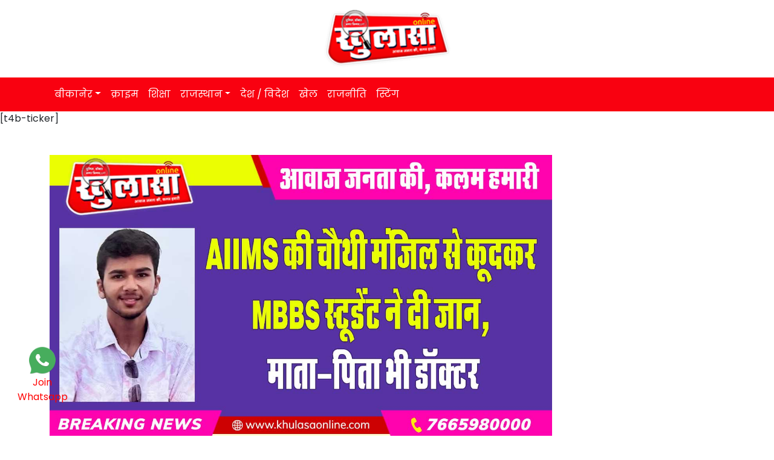

--- FILE ---
content_type: text/html; charset=UTF-8
request_url: https://khulasaonline.com/mbbs-student-commits-suicide-by-jumping-from-the-fourth-floor-of-aiims/
body_size: 13888
content:
<!doctype html>
<html lang="en-US" itemscope itemtype="https://schema.org/BlogPosting" prefix="og: http://ogp.me/ns# fb: http://ogp.me/ns/fb#">
<head>
	<meta charset="UTF-8">
	<meta name="viewport" content="width=device-width, initial-scale=1">
<meta name="google-site-verification" content="iIC8UIqkryw7haYY-NYU2GKKq-Guq0RdMkm24FVi0lg" />
	
	
	<link rel="profile" href="https://gmpg.org/xfn/11">
	<link rel="preconnect" href="https://fonts.googleapis.com">
<link rel="preconnect" href="https://fonts.gstatic.com" crossorigin>
<link href="https://fonts.googleapis.com/css2?family=Inter:wght@100;200;300;400;500;600;700;800;900&family=Outfit:wght@300;400;500;600;700&family=Poppins:wght@300;400;500;600&display=swap" rel="stylesheet">

	<link href="https://cdn.jsdelivr.net/npm/bootstrap@5.1.3/dist/css/bootstrap.min.css" rel="stylesheet">
	<title>AIIMS की चौथी मंजिल से कूदकर MBBS स्टूडेंट ने दी जान, माता-पिता भी डॉक्टर &#8211; Khulasa Online</title>
<meta name='robots' content='max-image-preview:large' />
	<style>img:is([sizes="auto" i], [sizes^="auto," i]) { contain-intrinsic-size: 3000px 1500px }</style>
	<link rel="alternate" type="application/rss+xml" title="Khulasa Online &raquo; Feed" href="https://khulasaonline.com/feed/" />
<link rel="alternate" type="application/rss+xml" title="Khulasa Online &raquo; Comments Feed" href="https://khulasaonline.com/comments/feed/" />
<script>
window._wpemojiSettings = {"baseUrl":"https:\/\/s.w.org\/images\/core\/emoji\/16.0.1\/72x72\/","ext":".png","svgUrl":"https:\/\/s.w.org\/images\/core\/emoji\/16.0.1\/svg\/","svgExt":".svg","source":{"concatemoji":"https:\/\/khulasaonline.com\/wp-includes\/js\/wp-emoji-release.min.js?ver=6.8.3"}};
/*! This file is auto-generated */
!function(s,n){var o,i,e;function c(e){try{var t={supportTests:e,timestamp:(new Date).valueOf()};sessionStorage.setItem(o,JSON.stringify(t))}catch(e){}}function p(e,t,n){e.clearRect(0,0,e.canvas.width,e.canvas.height),e.fillText(t,0,0);var t=new Uint32Array(e.getImageData(0,0,e.canvas.width,e.canvas.height).data),a=(e.clearRect(0,0,e.canvas.width,e.canvas.height),e.fillText(n,0,0),new Uint32Array(e.getImageData(0,0,e.canvas.width,e.canvas.height).data));return t.every(function(e,t){return e===a[t]})}function u(e,t){e.clearRect(0,0,e.canvas.width,e.canvas.height),e.fillText(t,0,0);for(var n=e.getImageData(16,16,1,1),a=0;a<n.data.length;a++)if(0!==n.data[a])return!1;return!0}function f(e,t,n,a){switch(t){case"flag":return n(e,"\ud83c\udff3\ufe0f\u200d\u26a7\ufe0f","\ud83c\udff3\ufe0f\u200b\u26a7\ufe0f")?!1:!n(e,"\ud83c\udde8\ud83c\uddf6","\ud83c\udde8\u200b\ud83c\uddf6")&&!n(e,"\ud83c\udff4\udb40\udc67\udb40\udc62\udb40\udc65\udb40\udc6e\udb40\udc67\udb40\udc7f","\ud83c\udff4\u200b\udb40\udc67\u200b\udb40\udc62\u200b\udb40\udc65\u200b\udb40\udc6e\u200b\udb40\udc67\u200b\udb40\udc7f");case"emoji":return!a(e,"\ud83e\udedf")}return!1}function g(e,t,n,a){var r="undefined"!=typeof WorkerGlobalScope&&self instanceof WorkerGlobalScope?new OffscreenCanvas(300,150):s.createElement("canvas"),o=r.getContext("2d",{willReadFrequently:!0}),i=(o.textBaseline="top",o.font="600 32px Arial",{});return e.forEach(function(e){i[e]=t(o,e,n,a)}),i}function t(e){var t=s.createElement("script");t.src=e,t.defer=!0,s.head.appendChild(t)}"undefined"!=typeof Promise&&(o="wpEmojiSettingsSupports",i=["flag","emoji"],n.supports={everything:!0,everythingExceptFlag:!0},e=new Promise(function(e){s.addEventListener("DOMContentLoaded",e,{once:!0})}),new Promise(function(t){var n=function(){try{var e=JSON.parse(sessionStorage.getItem(o));if("object"==typeof e&&"number"==typeof e.timestamp&&(new Date).valueOf()<e.timestamp+604800&&"object"==typeof e.supportTests)return e.supportTests}catch(e){}return null}();if(!n){if("undefined"!=typeof Worker&&"undefined"!=typeof OffscreenCanvas&&"undefined"!=typeof URL&&URL.createObjectURL&&"undefined"!=typeof Blob)try{var e="postMessage("+g.toString()+"("+[JSON.stringify(i),f.toString(),p.toString(),u.toString()].join(",")+"));",a=new Blob([e],{type:"text/javascript"}),r=new Worker(URL.createObjectURL(a),{name:"wpTestEmojiSupports"});return void(r.onmessage=function(e){c(n=e.data),r.terminate(),t(n)})}catch(e){}c(n=g(i,f,p,u))}t(n)}).then(function(e){for(var t in e)n.supports[t]=e[t],n.supports.everything=n.supports.everything&&n.supports[t],"flag"!==t&&(n.supports.everythingExceptFlag=n.supports.everythingExceptFlag&&n.supports[t]);n.supports.everythingExceptFlag=n.supports.everythingExceptFlag&&!n.supports.flag,n.DOMReady=!1,n.readyCallback=function(){n.DOMReady=!0}}).then(function(){return e}).then(function(){var e;n.supports.everything||(n.readyCallback(),(e=n.source||{}).concatemoji?t(e.concatemoji):e.wpemoji&&e.twemoji&&(t(e.twemoji),t(e.wpemoji)))}))}((window,document),window._wpemojiSettings);
</script>
<!-- khulasaonline.com is managing ads with Advanced Ads 2.0.13 – https://wpadvancedads.com/ --><script id="khula-ready">
			window.advanced_ads_ready=function(e,a){a=a||"complete";var d=function(e){return"interactive"===a?"loading"!==e:"complete"===e};d(document.readyState)?e():document.addEventListener("readystatechange",(function(a){d(a.target.readyState)&&e()}),{once:"interactive"===a})},window.advanced_ads_ready_queue=window.advanced_ads_ready_queue||[];		</script>
		<link rel='stylesheet' id='dashicons-css' href='https://khulasaonline.com/wp-includes/css/dashicons.min.css?ver=6.8.3' media='all' />
<link rel='stylesheet' id='post-views-counter-frontend-css' href='https://khulasaonline.com/wp-content/plugins/post-views-counter/css/frontend.min.css?ver=1.5.7' media='all' />
<style id='wp-emoji-styles-inline-css'>

	img.wp-smiley, img.emoji {
		display: inline !important;
		border: none !important;
		box-shadow: none !important;
		height: 1em !important;
		width: 1em !important;
		margin: 0 0.07em !important;
		vertical-align: -0.1em !important;
		background: none !important;
		padding: 0 !important;
	}
</style>
<link rel='stylesheet' id='wp-block-library-css' href='https://khulasaonline.com/wp-includes/css/dist/block-library/style.min.css?ver=6.8.3' media='all' />
<style id='classic-theme-styles-inline-css'>
/*! This file is auto-generated */
.wp-block-button__link{color:#fff;background-color:#32373c;border-radius:9999px;box-shadow:none;text-decoration:none;padding:calc(.667em + 2px) calc(1.333em + 2px);font-size:1.125em}.wp-block-file__button{background:#32373c;color:#fff;text-decoration:none}
</style>
<style id='global-styles-inline-css'>
:root{--wp--preset--aspect-ratio--square: 1;--wp--preset--aspect-ratio--4-3: 4/3;--wp--preset--aspect-ratio--3-4: 3/4;--wp--preset--aspect-ratio--3-2: 3/2;--wp--preset--aspect-ratio--2-3: 2/3;--wp--preset--aspect-ratio--16-9: 16/9;--wp--preset--aspect-ratio--9-16: 9/16;--wp--preset--color--black: #000000;--wp--preset--color--cyan-bluish-gray: #abb8c3;--wp--preset--color--white: #ffffff;--wp--preset--color--pale-pink: #f78da7;--wp--preset--color--vivid-red: #cf2e2e;--wp--preset--color--luminous-vivid-orange: #ff6900;--wp--preset--color--luminous-vivid-amber: #fcb900;--wp--preset--color--light-green-cyan: #7bdcb5;--wp--preset--color--vivid-green-cyan: #00d084;--wp--preset--color--pale-cyan-blue: #8ed1fc;--wp--preset--color--vivid-cyan-blue: #0693e3;--wp--preset--color--vivid-purple: #9b51e0;--wp--preset--gradient--vivid-cyan-blue-to-vivid-purple: linear-gradient(135deg,rgba(6,147,227,1) 0%,rgb(155,81,224) 100%);--wp--preset--gradient--light-green-cyan-to-vivid-green-cyan: linear-gradient(135deg,rgb(122,220,180) 0%,rgb(0,208,130) 100%);--wp--preset--gradient--luminous-vivid-amber-to-luminous-vivid-orange: linear-gradient(135deg,rgba(252,185,0,1) 0%,rgba(255,105,0,1) 100%);--wp--preset--gradient--luminous-vivid-orange-to-vivid-red: linear-gradient(135deg,rgba(255,105,0,1) 0%,rgb(207,46,46) 100%);--wp--preset--gradient--very-light-gray-to-cyan-bluish-gray: linear-gradient(135deg,rgb(238,238,238) 0%,rgb(169,184,195) 100%);--wp--preset--gradient--cool-to-warm-spectrum: linear-gradient(135deg,rgb(74,234,220) 0%,rgb(151,120,209) 20%,rgb(207,42,186) 40%,rgb(238,44,130) 60%,rgb(251,105,98) 80%,rgb(254,248,76) 100%);--wp--preset--gradient--blush-light-purple: linear-gradient(135deg,rgb(255,206,236) 0%,rgb(152,150,240) 100%);--wp--preset--gradient--blush-bordeaux: linear-gradient(135deg,rgb(254,205,165) 0%,rgb(254,45,45) 50%,rgb(107,0,62) 100%);--wp--preset--gradient--luminous-dusk: linear-gradient(135deg,rgb(255,203,112) 0%,rgb(199,81,192) 50%,rgb(65,88,208) 100%);--wp--preset--gradient--pale-ocean: linear-gradient(135deg,rgb(255,245,203) 0%,rgb(182,227,212) 50%,rgb(51,167,181) 100%);--wp--preset--gradient--electric-grass: linear-gradient(135deg,rgb(202,248,128) 0%,rgb(113,206,126) 100%);--wp--preset--gradient--midnight: linear-gradient(135deg,rgb(2,3,129) 0%,rgb(40,116,252) 100%);--wp--preset--font-size--small: 13px;--wp--preset--font-size--medium: 20px;--wp--preset--font-size--large: 36px;--wp--preset--font-size--x-large: 42px;--wp--preset--spacing--20: 0.44rem;--wp--preset--spacing--30: 0.67rem;--wp--preset--spacing--40: 1rem;--wp--preset--spacing--50: 1.5rem;--wp--preset--spacing--60: 2.25rem;--wp--preset--spacing--70: 3.38rem;--wp--preset--spacing--80: 5.06rem;--wp--preset--shadow--natural: 6px 6px 9px rgba(0, 0, 0, 0.2);--wp--preset--shadow--deep: 12px 12px 50px rgba(0, 0, 0, 0.4);--wp--preset--shadow--sharp: 6px 6px 0px rgba(0, 0, 0, 0.2);--wp--preset--shadow--outlined: 6px 6px 0px -3px rgba(255, 255, 255, 1), 6px 6px rgba(0, 0, 0, 1);--wp--preset--shadow--crisp: 6px 6px 0px rgba(0, 0, 0, 1);}:where(.is-layout-flex){gap: 0.5em;}:where(.is-layout-grid){gap: 0.5em;}body .is-layout-flex{display: flex;}.is-layout-flex{flex-wrap: wrap;align-items: center;}.is-layout-flex > :is(*, div){margin: 0;}body .is-layout-grid{display: grid;}.is-layout-grid > :is(*, div){margin: 0;}:where(.wp-block-columns.is-layout-flex){gap: 2em;}:where(.wp-block-columns.is-layout-grid){gap: 2em;}:where(.wp-block-post-template.is-layout-flex){gap: 1.25em;}:where(.wp-block-post-template.is-layout-grid){gap: 1.25em;}.has-black-color{color: var(--wp--preset--color--black) !important;}.has-cyan-bluish-gray-color{color: var(--wp--preset--color--cyan-bluish-gray) !important;}.has-white-color{color: var(--wp--preset--color--white) !important;}.has-pale-pink-color{color: var(--wp--preset--color--pale-pink) !important;}.has-vivid-red-color{color: var(--wp--preset--color--vivid-red) !important;}.has-luminous-vivid-orange-color{color: var(--wp--preset--color--luminous-vivid-orange) !important;}.has-luminous-vivid-amber-color{color: var(--wp--preset--color--luminous-vivid-amber) !important;}.has-light-green-cyan-color{color: var(--wp--preset--color--light-green-cyan) !important;}.has-vivid-green-cyan-color{color: var(--wp--preset--color--vivid-green-cyan) !important;}.has-pale-cyan-blue-color{color: var(--wp--preset--color--pale-cyan-blue) !important;}.has-vivid-cyan-blue-color{color: var(--wp--preset--color--vivid-cyan-blue) !important;}.has-vivid-purple-color{color: var(--wp--preset--color--vivid-purple) !important;}.has-black-background-color{background-color: var(--wp--preset--color--black) !important;}.has-cyan-bluish-gray-background-color{background-color: var(--wp--preset--color--cyan-bluish-gray) !important;}.has-white-background-color{background-color: var(--wp--preset--color--white) !important;}.has-pale-pink-background-color{background-color: var(--wp--preset--color--pale-pink) !important;}.has-vivid-red-background-color{background-color: var(--wp--preset--color--vivid-red) !important;}.has-luminous-vivid-orange-background-color{background-color: var(--wp--preset--color--luminous-vivid-orange) !important;}.has-luminous-vivid-amber-background-color{background-color: var(--wp--preset--color--luminous-vivid-amber) !important;}.has-light-green-cyan-background-color{background-color: var(--wp--preset--color--light-green-cyan) !important;}.has-vivid-green-cyan-background-color{background-color: var(--wp--preset--color--vivid-green-cyan) !important;}.has-pale-cyan-blue-background-color{background-color: var(--wp--preset--color--pale-cyan-blue) !important;}.has-vivid-cyan-blue-background-color{background-color: var(--wp--preset--color--vivid-cyan-blue) !important;}.has-vivid-purple-background-color{background-color: var(--wp--preset--color--vivid-purple) !important;}.has-black-border-color{border-color: var(--wp--preset--color--black) !important;}.has-cyan-bluish-gray-border-color{border-color: var(--wp--preset--color--cyan-bluish-gray) !important;}.has-white-border-color{border-color: var(--wp--preset--color--white) !important;}.has-pale-pink-border-color{border-color: var(--wp--preset--color--pale-pink) !important;}.has-vivid-red-border-color{border-color: var(--wp--preset--color--vivid-red) !important;}.has-luminous-vivid-orange-border-color{border-color: var(--wp--preset--color--luminous-vivid-orange) !important;}.has-luminous-vivid-amber-border-color{border-color: var(--wp--preset--color--luminous-vivid-amber) !important;}.has-light-green-cyan-border-color{border-color: var(--wp--preset--color--light-green-cyan) !important;}.has-vivid-green-cyan-border-color{border-color: var(--wp--preset--color--vivid-green-cyan) !important;}.has-pale-cyan-blue-border-color{border-color: var(--wp--preset--color--pale-cyan-blue) !important;}.has-vivid-cyan-blue-border-color{border-color: var(--wp--preset--color--vivid-cyan-blue) !important;}.has-vivid-purple-border-color{border-color: var(--wp--preset--color--vivid-purple) !important;}.has-vivid-cyan-blue-to-vivid-purple-gradient-background{background: var(--wp--preset--gradient--vivid-cyan-blue-to-vivid-purple) !important;}.has-light-green-cyan-to-vivid-green-cyan-gradient-background{background: var(--wp--preset--gradient--light-green-cyan-to-vivid-green-cyan) !important;}.has-luminous-vivid-amber-to-luminous-vivid-orange-gradient-background{background: var(--wp--preset--gradient--luminous-vivid-amber-to-luminous-vivid-orange) !important;}.has-luminous-vivid-orange-to-vivid-red-gradient-background{background: var(--wp--preset--gradient--luminous-vivid-orange-to-vivid-red) !important;}.has-very-light-gray-to-cyan-bluish-gray-gradient-background{background: var(--wp--preset--gradient--very-light-gray-to-cyan-bluish-gray) !important;}.has-cool-to-warm-spectrum-gradient-background{background: var(--wp--preset--gradient--cool-to-warm-spectrum) !important;}.has-blush-light-purple-gradient-background{background: var(--wp--preset--gradient--blush-light-purple) !important;}.has-blush-bordeaux-gradient-background{background: var(--wp--preset--gradient--blush-bordeaux) !important;}.has-luminous-dusk-gradient-background{background: var(--wp--preset--gradient--luminous-dusk) !important;}.has-pale-ocean-gradient-background{background: var(--wp--preset--gradient--pale-ocean) !important;}.has-electric-grass-gradient-background{background: var(--wp--preset--gradient--electric-grass) !important;}.has-midnight-gradient-background{background: var(--wp--preset--gradient--midnight) !important;}.has-small-font-size{font-size: var(--wp--preset--font-size--small) !important;}.has-medium-font-size{font-size: var(--wp--preset--font-size--medium) !important;}.has-large-font-size{font-size: var(--wp--preset--font-size--large) !important;}.has-x-large-font-size{font-size: var(--wp--preset--font-size--x-large) !important;}
:where(.wp-block-post-template.is-layout-flex){gap: 1.25em;}:where(.wp-block-post-template.is-layout-grid){gap: 1.25em;}
:where(.wp-block-columns.is-layout-flex){gap: 2em;}:where(.wp-block-columns.is-layout-grid){gap: 2em;}
:root :where(.wp-block-pullquote){font-size: 1.5em;line-height: 1.6;}
</style>
<link rel='stylesheet' id='khulasaonline-style-css' href='https://khulasaonline.com/wp-content/themes/khulasaonline/style.css?ver=1.0.0' media='all' />
<script id="post-views-counter-frontend-js-before">
var pvcArgsFrontend = {"mode":"js","postID":221404,"requestURL":"https:\/\/khulasaonline.com\/wp-admin\/admin-ajax.php","nonce":"d2dcd70b11","dataStorage":"cookies","multisite":false,"path":"\/","domain":""};
</script>
<script src="https://khulasaonline.com/wp-content/plugins/post-views-counter/js/frontend.min.js?ver=1.5.7" id="post-views-counter-frontend-js"></script>

<!-- OG: 3.3.8 -->
<link rel="image_src" href="https://khulasaonline.com/wp-content/uploads/2024/02/10-octtt-36.jpg">
<meta name="msapplication-TileImage" content="https://khulasaonline.com/wp-content/uploads/2024/02/10-octtt-36.jpg">

<!-- og -->
<meta property="og:image" content="https://khulasaonline.com/wp-content/uploads/2024/02/10-octtt-36.jpg">
<meta property="og:image:secure_url" content="https://khulasaonline.com/wp-content/uploads/2024/02/10-octtt-36.jpg">
<meta property="og:image:width" content="1280">
<meta property="og:image:height" content="720">
<meta property="og:image:alt" content="10-octtt">
<meta property="og:image:type" content="image/jpeg">
<meta property="og:description" content="हिमाचल प्रदेश के बिलासपुर एम्स में  एमबीबीएस स्टूडेंट ने अपनी जान दे गी. सेकंड ईयर के स्टूडेंट ने एम्स की बिल्डिंग की चौथी मंजिल से कूदकर अपनी ईह लीला खत्म कर रली. पुलिस ने शव को कब्जे में लेकर अगामी कार्रवाई शुरू कर दी है. अभी तक प्रशिक्षु द्धारा उठाए गए इस कदम के कारणों...">
<meta property="og:type" content="article">
<meta property="og:locale" content="en_US">
<meta property="og:site_name" content="Khulasa Online">
<meta property="og:title" content="AIIMS की चौथी मंजिल से कूदकर MBBS स्टूडेंट ने दी जान, माता-पिता भी डॉक्टर">
<meta property="og:url" content="https://khulasaonline.com/mbbs-student-commits-suicide-by-jumping-from-the-fourth-floor-of-aiims/">
<meta property="og:updated_time" content="2024-02-12T14:47:27+05:30">

<!-- article -->
<meta property="article:published_time" content="2024-02-12T09:17:27+00:00">
<meta property="article:modified_time" content="2024-02-12T09:17:27+00:00">
<meta property="article:section" content="featured">
<meta property="article:section" content="क्राइम">
<meta property="article:section" content="खुलासा">
<meta property="article:author:first_name" content="Khulasa">
<meta property="article:author:last_name" content="Khulasa">
<meta property="article:author:username" content="Khulasa Online">

<!-- twitter -->
<meta property="twitter:partner" content="ogwp">
<meta property="twitter:card" content="summary_large_image">
<meta property="twitter:image" content="https://khulasaonline.com/wp-content/uploads/2024/02/10-octtt-36.jpg">
<meta property="twitter:image:alt" content="10-octtt">
<meta property="twitter:title" content="AIIMS की चौथी मंजिल से कूदकर MBBS स्टूडेंट ने दी जान, माता-पिता भी डॉक्टर">
<meta property="twitter:description" content="हिमाचल प्रदेश के बिलासपुर एम्स में  एमबीबीएस स्टूडेंट ने अपनी जान दे गी. सेकंड ईयर के स्टूडेंट ने एम्स की बिल्डिंग की चौथी मंजिल से कूदकर अपनी ईह लीला खत्म कर रली. पुलिस ने शव को कब्जे में लेकर...">
<meta property="twitter:url" content="https://khulasaonline.com/mbbs-student-commits-suicide-by-jumping-from-the-fourth-floor-of-aiims/">
<meta property="twitter:label1" content="Reading time">
<meta property="twitter:data1" content="2 minutes">

<!-- schema -->
<meta itemprop="image" content="https://khulasaonline.com/wp-content/uploads/2024/02/10-octtt-36.jpg">
<meta itemprop="name" content="AIIMS की चौथी मंजिल से कूदकर MBBS स्टूडेंट ने दी जान, माता-पिता भी डॉक्टर">
<meta itemprop="description" content="हिमाचल प्रदेश के बिलासपुर एम्स में  एमबीबीएस स्टूडेंट ने अपनी जान दे गी. सेकंड ईयर के स्टूडेंट ने एम्स की बिल्डिंग की चौथी मंजिल से कूदकर अपनी ईह लीला खत्म कर रली. पुलिस ने शव को कब्जे में लेकर अगामी कार्रवाई शुरू कर दी है. अभी तक प्रशिक्षु द्धारा उठाए गए इस कदम के कारणों...">
<meta itemprop="datePublished" content="2024-02-12">
<meta itemprop="dateModified" content="2024-02-12T09:17:27+00:00">

<!-- profile -->
<meta property="profile:first_name" content="Khulasa">
<meta property="profile:last_name" content="Khulasa">
<meta property="profile:username" content="Khulasa Online">

<!-- /OG -->

<link rel="https://api.w.org/" href="https://khulasaonline.com/wp-json/" /><link rel="alternate" title="JSON" type="application/json" href="https://khulasaonline.com/wp-json/wp/v2/posts/221404" /><link rel="EditURI" type="application/rsd+xml" title="RSD" href="https://khulasaonline.com/xmlrpc.php?rsd" />
<meta name="generator" content="WordPress 6.8.3" />
<link rel="canonical" href="https://khulasaonline.com/mbbs-student-commits-suicide-by-jumping-from-the-fourth-floor-of-aiims/" />
<link rel='shortlink' href='https://khulasaonline.com/?p=221404' />
<link rel="alternate" title="oEmbed (JSON)" type="application/json+oembed" href="https://khulasaonline.com/wp-json/oembed/1.0/embed?url=https%3A%2F%2Fkhulasaonline.com%2Fmbbs-student-commits-suicide-by-jumping-from-the-fourth-floor-of-aiims%2F" />
<link rel="alternate" title="oEmbed (XML)" type="text/xml+oembed" href="https://khulasaonline.com/wp-json/oembed/1.0/embed?url=https%3A%2F%2Fkhulasaonline.com%2Fmbbs-student-commits-suicide-by-jumping-from-the-fourth-floor-of-aiims%2F&#038;format=xml" />
		<style type="text/css">
					.site-title,
			.site-description {
				position: absolute;
				clip: rect(1px, 1px, 1px, 1px);
				}
					</style>
		<link rel="icon" href="https://khulasaonline.com/wp-content/uploads/2025/06/cropped-aaa-32x32.png" sizes="32x32" />
<link rel="icon" href="https://khulasaonline.com/wp-content/uploads/2025/06/cropped-aaa-192x192.png" sizes="192x192" />
<link rel="apple-touch-icon" href="https://khulasaonline.com/wp-content/uploads/2025/06/cropped-aaa-180x180.png" />
<meta name="msapplication-TileImage" content="https://khulasaonline.com/wp-content/uploads/2025/06/cropped-aaa-270x270.png" />
		<style id="wp-custom-css">
			.header-ad{
	width: 100%;
	overflow: hidden;
}
.img-ad img,
.header-ad img{
	height: auto;
	max-width: 100%;
}
iframe{
	max-width:100% !important;
}
.post-139418,
.post-138703,
.post-139406 {
    padding: 60px 0px;
}		</style>
		
<!-- START - Open Graph and Twitter Card Tags 3.3.7 -->
 <!-- Facebook Open Graph -->
  <meta property="og:locale" content="en_US"/>
  <meta property="og:site_name" content="Khulasa Online"/>
  <meta property="og:title" content="AIIMS की चौथी मंजिल से कूदकर MBBS स्टूडेंट ने दी जान, माता-पिता भी डॉक्टर"/>
  <meta property="og:url" content="https://khulasaonline.com/mbbs-student-commits-suicide-by-jumping-from-the-fourth-floor-of-aiims/"/>
  <meta property="og:type" content="article"/>
  <meta property="og:description" content="हिमाचल प्रदेश के बिलासपुर एम्स में  एमबीबीएस स्टूडेंट ने अपनी जान दे गी. सेकंड ईयर के स्टूडेंट ने एम्स की बिल्डिंग की चौथी मंजिल से कूदकर अपनी ईह लीला खत्म कर रली. पुलिस ने शव को कब्जे में लेकर अगामी कार्रवाई शुरू कर दी है. अभी तक प्रशिक्षु द्धारा उठाए गए इस कदम के कारणों का सही पता नहीं चल पाया है,"/>
  <meta property="og:image" content="https://khulasaonline.com/wp-content/uploads/2024/02/10-octtt-36.jpg"/>
  <meta property="og:image:url" content="https://khulasaonline.com/wp-content/uploads/2024/02/10-octtt-36.jpg"/>
  <meta property="og:image:secure_url" content="https://khulasaonline.com/wp-content/uploads/2024/02/10-octtt-36.jpg"/>
  <meta property="article:published_time" content="2024-02-12T14:47:27+05:30"/>
  <meta property="article:modified_time" content="2024-02-12T14:47:27+05:30" />
  <meta property="og:updated_time" content="2024-02-12T14:47:27+05:30" />
  <meta property="article:section" content="featured"/>
  <meta property="article:section" content="क्राइम"/>
  <meta property="article:section" content="खुलासा"/>
  <meta property="article:author" content="adminko"/>
 <!-- Google+ / Schema.org -->
 <!-- Twitter Cards -->
  <meta name="twitter:title" content="AIIMS की चौथी मंजिल से कूदकर MBBS स्टूडेंट ने दी जान, माता-पिता भी डॉक्टर"/>
  <meta name="twitter:url" content="https://khulasaonline.com/mbbs-student-commits-suicide-by-jumping-from-the-fourth-floor-of-aiims/"/>
  <meta name="twitter:description" content="हिमाचल प्रदेश के बिलासपुर एम्स में  एमबीबीएस स्टूडेंट ने अपनी जान दे गी. सेकंड ईयर के स्टूडेंट ने एम्स की बिल्डिंग की चौथी मंजिल से कूदकर अपनी ईह लीला खत्म कर रली. पुलिस ने शव को कब्जे में लेकर अगामी कार्रवाई शुरू कर दी है. अभी तक प्रशिक्षु द्धारा उठाए गए इस कदम के कारणों का सही पता नहीं चल पाया है,"/>
  <meta name="twitter:image" content="https://khulasaonline.com/wp-content/uploads/2024/02/10-octtt-36.jpg"/>
  <meta name="twitter:card" content="summary_large_image"/>
 <!-- SEO -->
 <!-- Misc. tags -->
 <!-- is_singular -->
<!-- END - Open Graph and Twitter Card Tags 3.3.7 -->
	
</head>

<body class="wp-singular post-template-default single single-post postid-221404 single-format-standard wp-custom-logo wp-theme-khulasaonline aa-prefix-khula-">

<div id="page" class="site">
	<a class="skip-link screen-reader-text" href="#primary">Skip to content</a>
<div class=" w-100 d-md-none header-ad">
	<div style="margin-top: 10px;margin-bottom: 10px;" class="w-100 img-ad" id="khula-1854417621"><img src="https://khulasaonline.com/wp-content/uploads/2025/10/WhatsApp-Image-2025-10-13-at-20.32.56_58e186d6.jpg" alt=""  class="no-lazyload" width="1600" height="835"   /></div><div style="margin-top: 10px;margin-bottom: 10px;" class="w-100 img-ad" id="khula-2625979312"><img src="https://khulasaonline.com/wp-content/uploads/2025/10/WhatsApp-Image-2025-10-01-at-18.26.48_864fb99f.jpg" alt=""  class="no-lazyload" width="1600" height="900"   /></div><div style="margin-top: 10px;margin-bottom: 10px;" class="w-100 img-ad" id="khula-4277875213"><img src="https://khulasaonline.com/wp-content/uploads/2022/09/WhatsApp-Image-2022-09-06-at-11.01.21.jpeg" alt=""  class="no-lazyload" width="1280" height="271"   /></div>	</div>
	<header id="masthead" class="site-header">
		<div class="site-branding py-3 text-center container">
			<a href="https://khulasaonline.com/" class="custom-logo-link" rel="home"><img width="222" height="101" src="https://khulasaonline.com/wp-content/uploads/2024/10/aaa.png" class="custom-logo" alt="Khulasa Online" decoding="async" /></a>				<p class="site-title"><a href="https://khulasaonline.com/" rel="home">Khulasa Online</a></p>
								<p class="site-description">KhulasaOnline.com</p>
					</div><!-- .site-branding -->

		<nav class="navbar navbar-expand-md navbar-dark site-navigation">
    <div class="container">
        <button class="navbar-toggler" type="button" data-bs-toggle="collapse" data-bs-target="#main-menu" aria-controls="main-menu" aria-expanded="false" aria-label="Toggle navigation">
            <span class="navbar-toggler-icon"></span>
        </button>
        
        <div class="collapse navbar-collapse" id="main-menu">
            <ul id="menu-primary-menu" class="navbar-nav me-auto mb-2 mb-md-0 "><li  id="menu-item-3108" class="menu-item menu-item-type-taxonomy menu-item-object-category menu-item-has-children dropdown nav-item nav-item-3108"><a href="https://khulasaonline.com/category/%e0%a4%ac%e0%a5%80%e0%a4%95%e0%a4%be%e0%a4%a8%e0%a5%87%e0%a4%b0/" class="nav-link  dropdown-toggle" data-bs-toggle="dropdown" aria-haspopup="true" aria-expanded="false">बीकानेर</a>
<ul class="dropdown-menu  depth_0">
	<li  id="menu-item-56813" class="menu-item menu-item-type-taxonomy menu-item-object-category nav-item nav-item-56813"><a href="https://khulasaonline.com/category/%e0%a4%ac%e0%a5%80%e0%a4%95%e0%a4%be%e0%a4%a8%e0%a5%87%e0%a4%b0/%e0%a4%b6%e0%a5%8d%e0%a4%b0%e0%a5%80-%e0%a4%a1%e0%a5%82%e0%a4%82%e0%a4%97%e0%a4%b0%e0%a4%97%e0%a5%9d/" class="dropdown-item ">श्री डूंगरगढ़</a></li>
	<li  id="menu-item-56811" class="menu-item menu-item-type-taxonomy menu-item-object-category nav-item nav-item-56811"><a href="https://khulasaonline.com/category/%e0%a4%ac%e0%a5%80%e0%a4%95%e0%a4%be%e0%a4%a8%e0%a5%87%e0%a4%b0/%e0%a4%a8%e0%a5%8b%e0%a4%96%e0%a4%be/" class="dropdown-item ">नोखा</a></li>
	<li  id="menu-item-56812" class="menu-item menu-item-type-taxonomy menu-item-object-category nav-item nav-item-56812"><a href="https://khulasaonline.com/category/%e0%a4%ac%e0%a5%80%e0%a4%95%e0%a4%be%e0%a4%a8%e0%a5%87%e0%a4%b0/%e0%a4%b2%e0%a5%82%e0%a4%a3%e0%a4%95%e0%a4%b0%e0%a4%a3%e0%a4%b8%e0%a4%b0/" class="dropdown-item ">लूणकरणसर</a></li>
	<li  id="menu-item-56810" class="menu-item menu-item-type-taxonomy menu-item-object-category nav-item nav-item-56810"><a href="https://khulasaonline.com/category/%e0%a4%ac%e0%a5%80%e0%a4%95%e0%a4%be%e0%a4%a8%e0%a5%87%e0%a4%b0/%e0%a4%96%e0%a4%be%e0%a4%9c%e0%a5%82%e0%a4%b5%e0%a4%be%e0%a4%b2%e0%a4%be/" class="dropdown-item ">खाजूवाला</a></li>
</ul>
</li>
<li  id="menu-item-7" class="menu-item menu-item-type-taxonomy menu-item-object-category current-post-ancestor current-menu-parent current-post-parent nav-item nav-item-7"><a href="https://khulasaonline.com/category/%e0%a4%95%e0%a5%8d%e0%a4%b0%e0%a4%be%e0%a4%87%e0%a4%ae/" class="nav-link active">क्राइम</a></li>
<li  id="menu-item-3109" class="menu-item menu-item-type-taxonomy menu-item-object-category nav-item nav-item-3109"><a href="https://khulasaonline.com/category/%e0%a4%b6%e0%a4%bf%e0%a4%95%e0%a5%8d%e0%a4%b7%e0%a4%be/" class="nav-link ">शिक्षा</a></li>
<li  id="menu-item-3110" class="menu-item menu-item-type-taxonomy menu-item-object-category menu-item-has-children dropdown nav-item nav-item-3110"><a href="https://khulasaonline.com/category/%e0%a4%b0%e0%a4%be%e0%a4%9c%e0%a4%b8%e0%a5%8d%e0%a4%a5%e0%a4%be%e0%a4%a8/" class="nav-link  dropdown-toggle" data-bs-toggle="dropdown" aria-haspopup="true" aria-expanded="false">राजस्थान</a>
<ul class="dropdown-menu  depth_0">
	<li  id="menu-item-56801" class="menu-item menu-item-type-taxonomy menu-item-object-category nav-item nav-item-56801"><a href="https://khulasaonline.com/category/%e0%a4%b0%e0%a4%be%e0%a4%9c%e0%a4%b8%e0%a5%8d%e0%a4%a5%e0%a4%be%e0%a4%a8/%e0%a4%85%e0%a4%9c%e0%a4%ae%e0%a5%87%e0%a4%b0/" class="dropdown-item ">अजमेर</a></li>
	<li  id="menu-item-56802" class="menu-item menu-item-type-taxonomy menu-item-object-category nav-item nav-item-56802"><a href="https://khulasaonline.com/category/%e0%a4%b0%e0%a4%be%e0%a4%9c%e0%a4%b8%e0%a5%8d%e0%a4%a5%e0%a4%be%e0%a4%a8/%e0%a4%95%e0%a5%8b%e0%a4%9f%e0%a4%be/" class="dropdown-item ">कोटा</a></li>
	<li  id="menu-item-56803" class="menu-item menu-item-type-taxonomy menu-item-object-category nav-item nav-item-56803"><a href="https://khulasaonline.com/category/%e0%a4%b0%e0%a4%be%e0%a4%9c%e0%a4%b8%e0%a5%8d%e0%a4%a5%e0%a4%be%e0%a4%a8/%e0%a4%97%e0%a4%82%e0%a4%97%e0%a4%be%e0%a4%a8%e0%a4%97%e0%a4%b0/" class="dropdown-item ">गंगानगर</a></li>
	<li  id="menu-item-56804" class="menu-item menu-item-type-taxonomy menu-item-object-category nav-item nav-item-56804"><a href="https://khulasaonline.com/category/%e0%a4%b0%e0%a4%be%e0%a4%9c%e0%a4%b8%e0%a5%8d%e0%a4%a5%e0%a4%be%e0%a4%a8/%e0%a4%9a%e0%a5%82%e0%a4%b0%e0%a5%82/" class="dropdown-item ">चूरू</a></li>
	<li  id="menu-item-56805" class="menu-item menu-item-type-taxonomy menu-item-object-category nav-item nav-item-56805"><a href="https://khulasaonline.com/category/%e0%a4%b0%e0%a4%be%e0%a4%9c%e0%a4%b8%e0%a5%8d%e0%a4%a5%e0%a4%be%e0%a4%a8/%e0%a4%9c%e0%a4%af%e0%a4%aa%e0%a5%81%e0%a4%b0/" class="dropdown-item ">जयपुर</a></li>
	<li  id="menu-item-56806" class="menu-item menu-item-type-taxonomy menu-item-object-category nav-item nav-item-56806"><a href="https://khulasaonline.com/category/%e0%a4%b0%e0%a4%be%e0%a4%9c%e0%a4%b8%e0%a5%8d%e0%a4%a5%e0%a4%be%e0%a4%a8/%e0%a4%9c%e0%a5%8b%e0%a4%a7%e0%a4%aa%e0%a5%81%e0%a4%b0/" class="dropdown-item ">जोधपुर</a></li>
	<li  id="menu-item-56807" class="menu-item menu-item-type-taxonomy menu-item-object-category nav-item nav-item-56807"><a href="https://khulasaonline.com/category/%e0%a4%b0%e0%a4%be%e0%a4%9c%e0%a4%b8%e0%a5%8d%e0%a4%a5%e0%a4%be%e0%a4%a8/%e0%a4%a8%e0%a4%be%e0%a4%97%e0%a5%8c%e0%a4%b0/" class="dropdown-item ">नागौर</a></li>
	<li  id="menu-item-56808" class="menu-item menu-item-type-taxonomy menu-item-object-category nav-item nav-item-56808"><a href="https://khulasaonline.com/category/%e0%a4%b0%e0%a4%be%e0%a4%9c%e0%a4%b8%e0%a5%8d%e0%a4%a5%e0%a4%be%e0%a4%a8/%e0%a4%ad%e0%a4%b0%e0%a4%a4%e0%a4%aa%e0%a5%81%e0%a4%b0/" class="dropdown-item ">भरतपुर</a></li>
	<li  id="menu-item-56809" class="menu-item menu-item-type-taxonomy menu-item-object-category nav-item nav-item-56809"><a href="https://khulasaonline.com/category/%e0%a4%b0%e0%a4%be%e0%a4%9c%e0%a4%b8%e0%a5%8d%e0%a4%a5%e0%a4%be%e0%a4%a8/%e0%a4%b9%e0%a4%a8%e0%a5%81%e0%a4%ae%e0%a4%be%e0%a4%a8%e0%a4%97%e0%a4%a2%e0%a4%bc/" class="dropdown-item ">हनुमानगढ़</a></li>
</ul>
</li>
<li  id="menu-item-3107" class="menu-item menu-item-type-taxonomy menu-item-object-category nav-item nav-item-3107"><a href="https://khulasaonline.com/category/%e0%a4%a6%e0%a5%87%e0%a4%b6-%e0%a4%b5%e0%a4%bf%e0%a4%a6%e0%a5%87%e0%a4%b6/" class="nav-link ">देश / विदेश</a></li>
<li  id="menu-item-3106" class="menu-item menu-item-type-taxonomy menu-item-object-category nav-item nav-item-3106"><a href="https://khulasaonline.com/category/%e0%a4%96%e0%a5%87%e0%a4%b2/" class="nav-link ">खेल</a></li>
<li  id="menu-item-9" class="menu-item menu-item-type-taxonomy menu-item-object-category nav-item nav-item-9"><a href="https://khulasaonline.com/category/%e0%a4%b0%e0%a4%be%e0%a4%9c%e0%a4%a8%e0%a5%80%e0%a4%a4%e0%a4%bf/" class="nav-link ">राजनीति</a></li>
<li  id="menu-item-10" class="menu-item menu-item-type-taxonomy menu-item-object-category nav-item nav-item-10"><a href="https://khulasaonline.com/category/%e0%a4%b8%e0%a5%8d%e0%a4%9f%e0%a4%bf%e0%a4%82%e0%a4%97/" class="nav-link ">स्टिंग</a></li>
</ul>        </div>
    </div>
</nav>

	</header><!-- #masthead -->
[t4b-ticker]
<main id="primary" class="site-main">
	<div class="container py-5">
		<div class="row">
			<div class="col-md-9">
				<img width="1280" height="720" src="https://khulasaonline.com/wp-content/uploads/2024/02/10-octtt-36.jpg" class="w-fluid w-100 mb-4 wp-post-image" alt="" decoding="async" fetchpriority="high" srcset="https://khulasaonline.com/wp-content/uploads/2024/02/10-octtt-36.jpg 1280w, https://khulasaonline.com/wp-content/uploads/2024/02/10-octtt-36-300x169.jpg 300w, https://khulasaonline.com/wp-content/uploads/2024/02/10-octtt-36-1024x576.jpg 1024w, https://khulasaonline.com/wp-content/uploads/2024/02/10-octtt-36-768x432.jpg 768w" sizes="(max-width: 1280px) 100vw, 1280px" /><h3 class="mb-3 fs-3">AIIMS की चौथी मंजिल से कूदकर MBBS स्टूडेंट ने दी जान, माता-पिता भी डॉक्टर</h3><div style="margin-top: 10px;margin-bottom: 10px;" class="w-100 img-ad" id="khula-3693437253"><img src="https://khulasaonline.com/wp-content/uploads/2025/10/WhatsApp-Image-2025-10-01-at-11.34.44_005fe7eb.jpg" alt=""  class="no-lazyload" width="1080" height="526"   /></div><div style="margin-top: 10px;margin-bottom: 10px;" class="w-100 img-ad" id="khula-2253214300"><img src="https://khulasaonline.com/wp-content/uploads/2022/08/6325846490790085021.jpg" alt=""  class="no-lazyload" width="1280" height="853"   /></div><div style="margin-top: 10px;margin-bottom: 10px;" class="w-100 img-ad" id="khula-1595620788"><img src="https://khulasaonline.com/wp-content/uploads/2025/01/6325846490790085019.jpg" alt=""  class="no-lazyload" width="1280" height="628"   /></div><div style="margin-top: 10px;margin-bottom: 10px;" class="w-100 img-ad" id="khula-3063568693"><img src="https://khulasaonline.com/wp-content/uploads/2025/11/WhatsApp-Image-2025-11-20-at-15.39.41_ed3cf735.jpg" alt=""  class="no-lazyload" width="1600" height="761"   /></div><div class="lh-lg"><p>हिमाचल प्रदेश के बिलासपुर एम्स में  एमबीबीएस स्टूडेंट ने अपनी जान दे गी. सेकंड ईयर के स्टूडेंट ने एम्स की बिल्डिंग की चौथी मंजिल से कूदकर अपनी ईह लीला खत्म कर रली. पुलिस ने शव को कब्जे में लेकर अगामी कार्रवाई शुरू कर दी है. अभी तक प्रशिक्षु द्धारा उठाए गए इस कदम के कारणों का सही पता नहीं चल पाया है, लेकिन यह पता चला है कि प्रशिक्षु मानसिक तनाव से ग्रसित था.  बहरहाल, पुलिस से प्रशिक्षु एमबीबीएस के परिजनों के यहां पहुंचने का इंतजार कर रही है.</p>
<p>जानकारी के अनुसार, रविवार की यह घटना है.  बिलासपुर एम्स में एक पैरामेडिकल कर्मी ने अचानक जोर से गिरने की आवाज सुनी. उन्होंने वहां पर एमबीबीएस के द्धितीय वर्ष के प्रशिक्षु को गंभीर रूप से घायल अवस्था में पाया, जहां से उसे तुरंत इमरजेंसी पहुंचाया गया, लेकिन चिकित्सकों ने डेड घोषित कर दिया.</p>
<p>बाद में इस प्रशिक्षु की पहचान परीक्षित (21) पुत्र  एके लेखी निवासी इंदौर, मध्य प्रदेश के रूप में हुई. सूचना मिलते ही पुलिस भी मौके पर पहुंच गई. डीएसपी जिला मुख्यालय मदन धीमान ने भी घटना स्थल का मुआयना किया. अभी तक घटना के कारणों का पता नहीं चल पाया है.</p>
<p>प्रशिक्षु के माता पिता स्वयं भी चिकित्सक हैं और इसी पेशे से जुडे हैं. वहीं , पुलिस ने एमबीबीस प्रशिक्षु के परिजनों को सूचित कर दिया है. डीएसपी जिला मुख्यालय एवं पुलिस प्रवक्ता मदन धीमान ने मामले की पुष्टि करते हुए बताया कि प्रथम दृष्टि  से यह लगता है कि प्रशिक्षु छात्र ने कूदकर अपनी जान दी है. पुलिस मामले की बारीकि से व सभी पहलुओं को मध्य नजर रखते हुए मामले की जांच कर रही है.</p>
<p><strong>हॉस्टल में रहता था परीक्षित</strong></p>
<p>मध्य प्रदेश का युवक परीक्षित हॉस्टल में रहता था. रविवार को वह अपने रूम मेट के साथ कमरे में था. करीब साढ़े 11 बजे उसने रूम मेट से वॉशरूम जाने की बात कही थी. लेकिन उसके बाद उसने चौथी मंजिल से छलांग लगा दी.</p>
<div class="khula-after-content" id="khula-986711905"><div style="margin-top: 10px;margin-bottom: 10px;" class="w-100 img-ad" id="khula-1467927713"><img decoding="async" src="https://khulasaonline.com/wp-content/uploads/2024/10/WhatsApp-Image-2025-10-17-at-19.06.39_f2bf06c2.jpg" alt=""  srcset="https://khulasaonline.com/wp-content/uploads/2024/10/WhatsApp-Image-2025-10-17-at-19.06.39_f2bf06c2.jpg 1280w, https://khulasaonline.com/wp-content/uploads/2024/10/WhatsApp-Image-2025-10-17-at-19.06.39_f2bf06c2-300x173.jpg 300w, https://khulasaonline.com/wp-content/uploads/2024/10/WhatsApp-Image-2025-10-17-at-19.06.39_f2bf06c2-1024x591.jpg 1024w, https://khulasaonline.com/wp-content/uploads/2024/10/WhatsApp-Image-2025-10-17-at-19.06.39_f2bf06c2-768x443.jpg 768w" sizes="(max-width: 1280px) 100vw, 1280px" class="no-lazyload" width="1280" height="739"   /></div></div>
	<nav class="navigation post-navigation" aria-label="Posts">
		<h2 class="screen-reader-text">Post navigation</h2>
		<div class="nav-links"><div class="nav-previous"><a href="https://khulasaonline.com/beaten-and-vandalized-vehicles-more-than-a-dozen-people-named/" rel="prev"><span class="nav-subtitle">Previous:</span> <span class="nav-title">मारपीट कर गाडिय़ों में तोडफ़ोड़ की, एक दर्जन से अधिक लोग नामजद</span></a></div><div class="nav-next"><a href="https://khulasaonline.com/isro-has-announced-recruitment-for-224-po/" rel="next"><span class="nav-subtitle">Next:</span> <span class="nav-title">10वीं-12वीं पास के लिए नौकरी पाने का बेहतरीन मौका, इसरो ने निकाली 224 पदों पर भर्ती, ये है लास्ट डेट</span></a></div></div>
	</nav>			</div>
			<div class="col-md-3">
				
<aside id="secondary" class="widget-area">
	<div class="row">
                                        <div class=" col-md-12">
                            <div class="px-2 py-2 mb-2 post-item border-bottom">
                                <div class="post-thumbnail">
                                    <a href="https://khulasaonline.com/bikaner-sensation-spread-after-body-of-a-youth-was-found-near-the-bus-stand-efforts-are-on-to-identify-him/">

                                        <img width="640" height="360" src="https://khulasaonline.com/wp-content/uploads/2025/11/22-nov-13-1024x576.jpg" class="img-fluid img-responsive post-image rounded w-100 mb-3 shadow wp-post-image" alt="" decoding="async" loading="lazy" srcset="https://khulasaonline.com/wp-content/uploads/2025/11/22-nov-13-1024x576.jpg 1024w, https://khulasaonline.com/wp-content/uploads/2025/11/22-nov-13-300x169.jpg 300w, https://khulasaonline.com/wp-content/uploads/2025/11/22-nov-13-768x432.jpg 768w, https://khulasaonline.com/wp-content/uploads/2025/11/22-nov-13.jpg 1280w" sizes="auto, (max-width: 640px) 100vw, 640px" />                                    </a>
                                </div>
                                <div class="post-content">
                                    <h2 class="post-title lh-1">
                                        <a class="fs-3 text-dark text-decoration-none lh-1" href="https://khulasaonline.com/bikaner-sensation-spread-after-body-of-a-youth-was-found-near-the-bus-stand-efforts-are-on-to-identify-him/">बीकानेर : बस स्टैंड के पास युवक का शव मिलने से फैली सनसनी, पहचान के प्रयास जारी</a>
                                    </h2>
                                    <div class="content">
                                        हिमाचल प्रदेश के बिलासपुर एम्स में  एमबीबीएस स्टूडेंट ने अपनी जान दे गी.                                     </div>
                                    <div class="post-meta">
                                        <small class="post-date fs-sm">22 Nov 2025</small>
                                    </div>
                                </div>
                            </div>
                        </div>
                                                            <div class="col-md-12">
                            <div class="py-2 row border-bottom">
                                <div class="col-md-3 col-3">
                                    <a href="https://khulasaonline.com/this-congress-leader-received-another-call-from-a-foreign-number/">
                                        <img width="640" height="360" src="https://khulasaonline.com/wp-content/uploads/2025/11/22-nov-12-1024x576.jpg" class="img-fluid img-responsive rounded shadow wp-post-image" alt="" decoding="async" loading="lazy" srcset="https://khulasaonline.com/wp-content/uploads/2025/11/22-nov-12-1024x576.jpg 1024w, https://khulasaonline.com/wp-content/uploads/2025/11/22-nov-12-300x169.jpg 300w, https://khulasaonline.com/wp-content/uploads/2025/11/22-nov-12-768x432.jpg 768w, https://khulasaonline.com/wp-content/uploads/2025/11/22-nov-12.jpg 1280w" sizes="auto, (max-width: 640px) 100vw, 640px" />                                    </a>
                                </div>
                                <div class="col-md-9 col-9">
                                    <div class="post-content">
                                        <h4 class="post-title lh-1">
                                            <a class="text-dark text-decoration-none lh-1 fs-6" href="https://khulasaonline.com/this-congress-leader-received-another-call-from-a-foreign-number/">इस कांग्रेस नेता के पास फिर आया विदेशी नंबर से कॉल, गैंगस्टर लॉरेंस गैंग के गुर्गे हिस्ट्रीशीटर रोहित गोदारा ने फिरौती के लिए दी जान से मारने की धमकी</a>
                                        </h4>
                                    </div>
                                </div>
                            </div>
                        </div>
                                                            <div class="col-md-12">
                            <div class="py-2 row border-bottom">
                                <div class="col-md-3 col-3">
                                    <a href="https://khulasaonline.com/a-bus-carrying-wedding-guests-caught-fire-and-came-in-contact-with-a-high-tension-line/">
                                        <img width="640" height="360" src="https://khulasaonline.com/wp-content/uploads/2025/11/22-nov-11-1024x576.jpg" class="img-fluid img-responsive rounded shadow wp-post-image" alt="" decoding="async" loading="lazy" srcset="https://khulasaonline.com/wp-content/uploads/2025/11/22-nov-11-1024x576.jpg 1024w, https://khulasaonline.com/wp-content/uploads/2025/11/22-nov-11-300x169.jpg 300w, https://khulasaonline.com/wp-content/uploads/2025/11/22-nov-11-768x432.jpg 768w, https://khulasaonline.com/wp-content/uploads/2025/11/22-nov-11.jpg 1280w" sizes="auto, (max-width: 640px) 100vw, 640px" />                                    </a>
                                </div>
                                <div class="col-md-9 col-9">
                                    <div class="post-content">
                                        <h4 class="post-title lh-1">
                                            <a class="text-dark text-decoration-none lh-1 fs-6" href="https://khulasaonline.com/a-bus-carrying-wedding-guests-caught-fire-and-came-in-contact-with-a-high-tension-line/">बारातियों को लेने जा रही बस में लगी भीषण आग, हाईटेंशन लाइन की चपेट में आई, घटना के बाद ड्राइवर और कंडक्टर हुए फरार</a>
                                        </h4>
                                    </div>
                                </div>
                            </div>
                        </div>
                                                            <div class="col-md-12">
                            <div class="py-2 row border-bottom">
                                <div class="col-md-3 col-3">
                                    <a href="https://khulasaonline.com/if-you-have-children-under-5-years-of-age-at-home-read-this-news-1662-booths-will-be-set-up-in-bikaner-district-on-sunday/">
                                        <img width="640" height="360" src="https://khulasaonline.com/wp-content/uploads/2025/11/22-nov-10-1024x576.jpg" class="img-fluid img-responsive rounded shadow wp-post-image" alt="" decoding="async" loading="lazy" srcset="https://khulasaonline.com/wp-content/uploads/2025/11/22-nov-10-1024x576.jpg 1024w, https://khulasaonline.com/wp-content/uploads/2025/11/22-nov-10-300x169.jpg 300w, https://khulasaonline.com/wp-content/uploads/2025/11/22-nov-10-768x432.jpg 768w, https://khulasaonline.com/wp-content/uploads/2025/11/22-nov-10.jpg 1280w" sizes="auto, (max-width: 640px) 100vw, 640px" />                                    </a>
                                </div>
                                <div class="col-md-9 col-9">
                                    <div class="post-content">
                                        <h4 class="post-title lh-1">
                                            <a class="text-dark text-decoration-none lh-1 fs-6" href="https://khulasaonline.com/if-you-have-children-under-5-years-of-age-at-home-read-this-news-1662-booths-will-be-set-up-in-bikaner-district-on-sunday/">आपके घर में भी है 5 वर्ष तक के बच्चें तो जरूर पढ़े ये खबर, बीकानेर जिले में रविवार को लगेंगे 1,662 बूथ</a>
                                        </h4>
                                    </div>
                                </div>
                            </div>
                        </div>
                                                            <div class="col-md-12">
                            <div class="py-2 row border-bottom">
                                <div class="col-md-3 col-3">
                                    <a href="https://khulasaonline.com/bikaner-minor-boy-goes-missing-father-suspects-unknown-person/">
                                        <img width="640" height="360" src="https://khulasaonline.com/wp-content/uploads/2025/11/22-nov-09-1024x576.jpg" class="img-fluid img-responsive rounded shadow wp-post-image" alt="" decoding="async" loading="lazy" srcset="https://khulasaonline.com/wp-content/uploads/2025/11/22-nov-09-1024x576.jpg 1024w, https://khulasaonline.com/wp-content/uploads/2025/11/22-nov-09-300x169.jpg 300w, https://khulasaonline.com/wp-content/uploads/2025/11/22-nov-09-768x432.jpg 768w, https://khulasaonline.com/wp-content/uploads/2025/11/22-nov-09.jpg 1280w" sizes="auto, (max-width: 640px) 100vw, 640px" />                                    </a>
                                </div>
                                <div class="col-md-9 col-9">
                                    <div class="post-content">
                                        <h4 class="post-title lh-1">
                                            <a class="text-dark text-decoration-none lh-1 fs-6" href="https://khulasaonline.com/bikaner-minor-boy-goes-missing-father-suspects-unknown-person/">बीकानेर : नाबालिग बालक हुआ लापता, पिता ने अज्ञात व्यक्ति पर जताया शक</a>
                                        </h4>
                                    </div>
                                </div>
                            </div>
                        </div>
                                                </div>
	<section id="block-4" class="widget widget_block widget_text">
<p></p>
</section><section id="block-6" class="widget widget_block"><script type="text/javascript">
	atOptions = {
		'key' : '4ce96c505f2c52f6c27f7b3c9b8422bd',
		'format' : 'iframe',
		'height' : 250,
		'width' : 300,
		'params' : {}
	};
</script>
<script type="text/javascript" src="//www.highperformanceformat.com/4ce96c505f2c52f6c27f7b3c9b8422bd/invoke.js"></script></section>
</aside><!-- #secondary -->
			</div>
		</div>
	</div>
</main><!-- #main -->


	<footer id="colophon" class="site-footer pt-4 pb-5">
		<div class="site-info">
			<div class="container">

			 <ul class="list-unstyled ms-0">
				 <li class="d-inline-block">
			<a href="/privacy-policy" class="text-white">Privacy Policy</a>
				 </li>
				  <li class="d-inline-block">
			<a href="/contact"  class="text-white">Contact</a>
				 </li>
				 
			</ul>
			</div>
						</div><!-- .site-info -->
	</footer><!-- #colophon -->
</div><!-- #page -->

<script type="speculationrules">
{"prefetch":[{"source":"document","where":{"and":[{"href_matches":"\/*"},{"not":{"href_matches":["\/wp-*.php","\/wp-admin\/*","\/wp-content\/uploads\/*","\/wp-content\/*","\/wp-content\/plugins\/*","\/wp-content\/themes\/khulasaonline\/*","\/*\\?(.+)"]}},{"not":{"selector_matches":"a[rel~=\"nofollow\"]"}},{"not":{"selector_matches":".no-prefetch, .no-prefetch a"}}]},"eagerness":"conservative"}]}
</script>
<script src="https://khulasaonline.com/wp-content/themes/khulasaonline/js/navigation.js?ver=1.0.0" id="khulasaonline-navigation-js"></script>
<script src="https://khulasaonline.com/wp-content/plugins/advanced-ads/admin/assets/js/advertisement.js?ver=2.0.13" id="advanced-ads-find-adblocker-js"></script>
<script>!function(){window.advanced_ads_ready_queue=window.advanced_ads_ready_queue||[],advanced_ads_ready_queue.push=window.advanced_ads_ready;for(var d=0,a=advanced_ads_ready_queue.length;d<a;d++)advanced_ads_ready(advanced_ads_ready_queue[d])}();</script>
		<script src="https://cdn.jsdelivr.net/npm/bootstrap@5.1.3/dist/js/bootstrap.bundle.min.js"></script>
<a href="https://chat.whatsapp.com/BTcyp4unSfSA9q1fqeXyY5" class="whatsapp-group">
	<img src="https://khulasaonline.com/wp-content/uploads/2021/04/whatsapp-icon.png">
	<span>Join Whatsapp</span>
</a>
<script type="text/javascript" src="https://pdfanticopy.com/noprint.js"></script>

<script async src="https://www.googletagmanager.com/gtag/js?id=UA-140428465-1"></script>

<script>
<script language="javascript">
var noPrint=true;
var noCopy=true;
var noScreenshot=true;
var autoBlur=true;
document.addEventListener('keyup', (e) => {
    if (e.key == 'PrintScreen') {
        navigator.clipboard.writeText('');
//         alert('Screenshots disabled!');
    }
});

</script>

</body>
</html>

<!-- Page retrieved from Super Page Cache fallback cache - page generated @ 2025-11-22 19:49:47 - fallback cache expiration @ never expires - cache key b28a68ccd794641fe85210c2717e1af04d4100ca.html -->

--- FILE ---
content_type: text/html; charset=UTF-8
request_url: https://khulasaonline.com/wp-admin/admin-ajax.php
body_size: -60
content:
{"post_id":221404,"counted":true,"storage":{"name":["pvc_visits[0]"],"value":["1763840989b221404"],"expiry":[1763840989]},"type":"post"}

--- FILE ---
content_type: text/css
request_url: https://khulasaonline.com/wp-content/themes/khulasaonline/style.css?ver=1.0.0
body_size: 4499
content:
/*!
Theme Name: khulasaonline
Theme URI: http://underscores.me/
Author: Underscores.me
Author URI: http://underscores.me/
Description: Description
Version: 1.0.0
Tested up to: 5.4
Requires PHP: 5.6
License: GNU General Public License v2 or later
License URI: LICENSE
Text Domain: khulasaonline
Tags: custom-background, custom-logo, custom-menu, featured-images, threaded-comments, translation-ready

This theme, like WordPress, is licensed under the GPL.
Use it to make something cool, have fun, and share what you've learned.

khulasaonline is based on Underscores https://underscores.me/, (C) 2012-2020 Automattic, Inc.
Underscores is distributed under the terms of the GNU GPL v2 or later.

Normalizing styles have been helped along thanks to the fine work of
Nicolas Gallagher and Jonathan Neal https://necolas.github.io/normalize.css/
*/

/*--------------------------------------------------------------
>>> TABLE OF CONTENTS:
----------------------------------------------------------------
# Generic
	- Normalize
	- Box sizing
# Base
	- Typography
	- Elements
	- Links
	- Forms
## Layouts
# Components
	- Navigation
	- Posts and pages
	- Comments
	- Widgets
	- Media
	- Captions
	- Galleries
# plugins
	- Jetpack infinite scroll
# Utilities
	- Accessibility
	- Alignments

--------------------------------------------------------------*/

/*--------------------------------------------------------------
# Generic
--------------------------------------------------------------*/

/* Normalize
--------------------------------------------- */

/*! normalize.css v8.0.1 | MIT License | github.com/necolas/normalize.css */

/* Document
	 ========================================================================== */

/**
 * 1. Correct the line height in all browsers.
 * 2. Prevent adjustments of font size after orientation changes in iOS.
 */
html {
	line-height: 1.15;
	font-family: 'Poppins', sans-serif;
	-webkit-text-size-adjust: 100%;
}

/* Sections
	 ========================================================================== */

/**
 * Remove the margin in all browsers.
 */
body {
	margin: 0;
	font-family: 'Poppins', sans-serif;
}

/**
 * Render the `main` element consistently in IE.
 */
main {
	display: block;
	font-family: 'Poppins', sans-serif;
}
a{
	color: #000;
	text-decoration: none;
}
a:hover{
	color: #bb0000;
}

/**
 * Correct the font size and margin on `h1` elements within `section` and
 * `article` contexts in Chrome, Firefox, and Safari.
 */


 .site-navigation,
 .site-navigation .dropdown-menu  
 {
    background: #f90110;
}
.site-navigation ul li a{
    color: #fff !important;
}
.dropdown:hover .dropdown-menu{
	display: block;
}
.dropdown-menu{
	border: none;
	margin-top: 0;
}
.site-navigation ul .dropdown-menu a:hover{
	background: #f90110;
}

.post-image {
    max-height: 200px;
    overflow: hidden;
    object-fit: cover;
    object-position: center;
}
footer.entry-footer .cat-links a {
    color: #9c0305;
    text-transform: capitalize;
    padding: 5px;
    text-decoration: none;
}
.post-navigation .nav-links  a{
color: #bb0000;
    text-decoration: none;
    padding: 5px;
}
.post-navigation {
	padding: 20px 0;
}
.widget-area a {
    color: #3a3939;
    text-decoration: none;
}
.wp-block-latest-posts.columns-3 li {
    width: 100%;
}
.wp-block-latest-posts.is-grid {
    flex-direction: column;
}
.post-navigation .nav-links {
    display: flex;
    justify-content: space-between;
}
.custom-logo-link img {
    max-width: 210px;
    height: auto;
}
.wp-post-image {
    height: auto;
}
/*  */
.post-title a{
	padding-bottom: 0px;
    background: -webkit-gradient(linear, left top, right top, from(currentColor), to(currentColor));
    background: linear-gradient(to right, currentColor 0%, currentColor 100%);
    background-size: 0px 6%;
    background-repeat: no-repeat;
    background-position: left 100%;
    -webkit-transition-duration: 0.5s;
    transition-duration: 0.5s;
    font-weight: inherit;
    padding: 0;
}
a.whatsapp-group {
    width: 100px;
    height: 100px;
    display: block;
	color: red;
    position: fixed;
    left: 20px;
    bottom: 50px;
    text-align: center;
}
.site-footer {
    background: #404040;
}
.site-footer .site-info ul li{
	display: inline-block;
	padding: 0 20px;
}
.site-footer .site-info ul li a{
	color: #fff;
}
a.whatsapp-group img {
    max-width: 50px;
    margin: auto;
	height: auto;
    display: block;
}

button#listenButton1 {
    background: #ba0000;
    border: none;
    padding: 10px 20px;
    box-shadow: 0 0 10px #ddd;
    color: #fff;
    margin: 1em 0;
    font-size: 20px;
    font-weight: bold;
}

--- FILE ---
content_type: application/javascript
request_url: https://pdfanticopy.com/noprint.js
body_size: 698
content:
/*
NoPrint.js V1.0
Created by PDFAntiCopy.com
*/
if (noCopy) 
{ 
	document.body.oncopy = function(){return false}; 
	document.body.oncontextmenu = function(){return false}; 
	document.body.onselectstart = document.body.ondrag = function(){
	    return false;
	}
 	document.onkeydown = function() {
		if((event.ctrlKey == true || event.metaKey == true) && event.keyCode == 83) {
			event.preventDefault();
		}
		if((event.ctrlKey == true || event.metaKey == true) && event.code == 83) {
			event.preventDefault();
		}
	}
}

if (noPrint) 
{     
   var c=document.createElement("span");
   c.style.display="none";
   c.style.postion="absolute";
   c.style.background="#000";
	var first=document.body.firstChild;
	var wraphtml=document.body.insertBefore(c,first);
  c.setAttribute('width', document.body.scrollWidth);
  c.setAttribute('height', document.body.scrollHeight);
 	c.style.display="block";
 	var cssNode3 = document.createElement('style'); 
	cssNode3.type = 'text/css'; 
	cssNode3.media = 'print'; 
	cssNode3.innerHTML ='body{display:none}';
		document.head.appendChild(cssNode3); 	
}         	
	
var cssNode2 = document.createElement('style'); 
cssNode2.type = 'text/css'; 
cssNode2.media = 'screen'; 
cssNode2.innerHTML ='div{-webkit-touch-callout: none;-webkit-user-select: none;-khtml-user-select: none;-moz-user-select: none;-ms-user-select: none;user-select: none;}';
document.head.appendChild(cssNode2);
document.body.style.cssText="-webkit-touch-callout: none;-webkit-user-select: none;-khtml-user-select: none;-moz-user-select: none;-ms-user-select: none;user-select: none;";
 	

function toBlur()
{
	if (autoBlur)
	document.body.style.cssText="-webkit-filter: blur(5px);-moz-filter: blur(5px);-ms-filter: blur(5px);-o-filter: blur(5px);filter: blur(5px);"
}

function toClear()
{
	document.body.style.cssText="-webkit-filter: blur(0px);-moz-filter: blur(0px);-ms-filter: blur(0px);-o-filter: blur(0px);filter: blur(0px);"
}

document.onclick = function(event){
 	toClear();
}
 
document.onmouseleave = function(event){
	toBlur();
}

document.onblur = function(event){
 	toBlur();
}

document.addEventListener('keyup', (e) => {
    if (e.key == 'PrintScreen') {
    	if (noScreenshot)
    	{
        navigator.clipboard.writeText('');
        
      }
    }
});

document.addEventListener('keydown', (e) => {
    if (e.ctrlKey && e.key == 'p') {
        if (noPrint)
	    	{
	        e.cancelBubble = true;
	        e.preventDefault();
	        e.stopImmediatePropagation();
	      }
    }
});